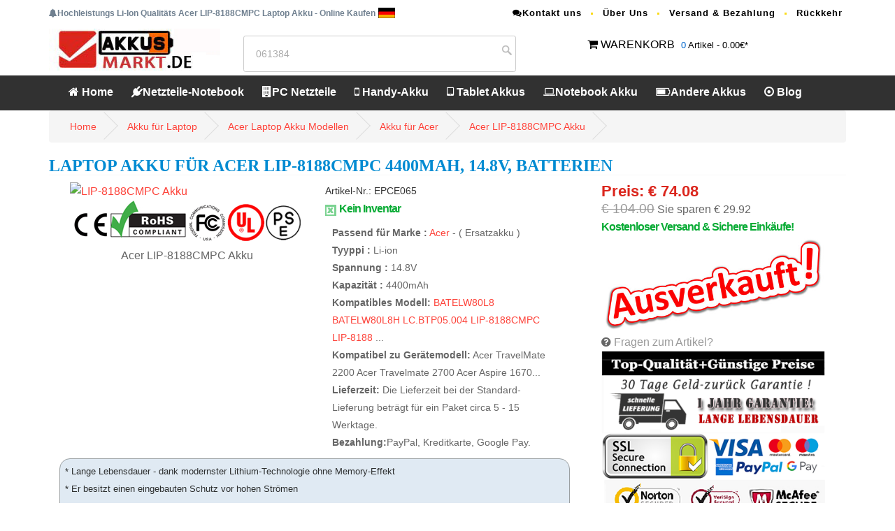

--- FILE ---
content_type: text/html; charset=UTF-8
request_url: https://www.akkusmarkt.de/acer-akku-LIP-8188CMPC-p942.htm
body_size: 11888
content:
<!DOCTYPE html PUBLIC "-//W3C//DTD XHTML 1.0 Transitional//EN"
        "http://www.w3.org/TR/xhtml1/DTD/xhtml1-transitional.dtd">
<html xmlns="http://www.w3.org/1999/xhtml" lang="de-DE">
<head>
    <meta http-equiv="Content-Type" content="text/html; charset=utf-8"/>
    <meta name="viewport" content="width=device-width, initial-scale=1">
    <base href="https://www.akkusmarkt.de/"/>
        <title>Acer LIP-8188CMPC 4400mAh 14.8V Li-ion Laptop Akku passend für Acer TravelMate 2200 Acer Travelmate 2700 Acer Aspire 1670 Batterien</title>
    <meta name="keywords" content="Acer TravelMate 2200 Acer Travelmate 2700 Acer Aspire 1670 akku, LIP-8188CMPC 4400mAh Akku ,Acer 14.8V akku, akku LIP-8188CMPC ,LIP-8188CMPC,Acer LIP-8188CMPC Ersatzakku,Acer LIP-8188CMPC Akku kaufen, Akku passend für Acer TravelMate 2200 Acer Travelmate 2700 Acer Aspire 1670,Akku für Acer LIP-8188CMPC."/>
    <meta name="description" content="Acer LIP-8188CMPC Laptop Akku für Acer TravelMate 2200 Acer Travelmate 2700 Acer Aspire 1670 batterien 4400mAh, 14.8V . 100 % kompatibel mit den Original Acer LIP-8188CMPC Akkus. Hohe Qualität Laptop Akku für Acer LIP-8188CMPC,1 Jahr Garantie 30 Tage Geld zurück."/>
    <meta name="og:title" content="Acer LIP-8188CMPC 4400mAh 14.8V Li-ion Laptop Akku passend für Acer TravelMate 2200 Acer Travelmate 2700 Acer Aspire 1670 Batterien"/>
    <meta property="og:locale" content="de_DE"/>
    <meta name="og:url" content="/acer-akku-LIP-8188CMPC-p942.htm"/>
    <meta property="og:type" content="object"/>
    <meta property="og:image" content="https://www.akkusmarkt.de/imgbig/BATELW80L8H.jpg"/>
    <meta name="author" contect="akkusmarkt.de">
    <!-- <link rel="apple-touch-icon" sizes="180x180" href="/apple-touch-icon.png"> -->
    <link rel="canonical" href="https://www.akkusmarkt.de/acer-akku-LIP-8188CMPC-p942.htm"/>
    <link rel="stylesheet" href="https://www.akkusmarkt.de/css/bootstrap.min.css" type="text/css">
    <link rel="stylesheet" href="https://www.akkusmarkt.de/css/style.css">
    <link href="https://www.akkusmarkt.de/owl-carousel/owl.carousel.css" rel="stylesheet">
    <link href="https://www.akkusmarkt.de/owl-carousel/owl.theme.css" rel="stylesheet">
    <link rel="stylesheet" href="https://www.akkusmarkt.de/font-awesome-4.4.0/css/font-awesome.min.css"
          type="text/css">
    <script src="https://www.akkusmarkt.de/js/jquery-2.1.1.js"></script>
    <!--moreimg-->
    <link rel="stylesheet" type="text/css" href="https://www.akkusmarkt.de/jquery.fancybox/jquery.fancybox.css"
          media="screen"/>
    <script type="text/javascript" src="https://www.akkusmarkt.de/js/jquery-1.7.2.min.js"></script>
    <script type="text/javascript"
            src="https://www.akkusmarkt.de/jquery.fancybox/jquery.fancybox-1.2.1.pack.js"></script>
    <script type="text/javascript">
        $(document).ready(function () {
            $("#wrap a").fancybox();
        });
    </script>
    <!-- Global site tag (gtag.js) - Google Analytics -->
<script async src="https://www.googletagmanager.com/gtag/js?id=UA-123024079-13"></script>
<script>
  window.dataLayer = window.dataLayer || [];
  function gtag(){dataLayer.push(arguments);}
  gtag('js', new Date());

  gtag('config', 'UA-123024079-13');
</script></head>

<body>
<header>
<nav id="top">
		<div class="container">
		<div class="row"><div class="col-md-6 pull-left"><b class="font"><i class="fa fa-bell"></i>Hochleistungs Li-Ion Qualitäts Acer LIP-8188CMPC Laptop Akku - Online Kaufen</b> <img src="images/it.gif" alt="Hochleistungs Li-Ion Qualitäts Acer LIP-8188CMPC Laptop Akku - Online Kaufen"/></div>
		 <div class="col-md-6 col-xs-12 pull-right">
					<ul class="list-inline top-link link">
					<li><a href="mailto:info@akkusmarkt.de"><i class="fa fa-comments"></i>Kontakt uns</a></li>
					<li><a href="https://www.akkusmarkt.de/chi-siamo.html">Über Uns</a></li>
						<li><a href="http://www.akkusmarkt.de/pagamento-consegna.html">Versand & Bezahlung</a></li>
						<li><a href="https://www.akkusmarkt.de/garanzia-recesso.html">Rückkehr</a></li>
					</ul>
				</div></div>
			<div class="row">
				<div class="col-md-3 col-sm-3">
			<a href="http://www.akkusmarkt.de/index.html" title="Akkusmarkt.de"><img src="images/logo.jpg"  alt="NOTEBOOK- ERSATZTEILE, AKKUS, NETZTEILE UND MEHR" class="hidden-xs"/></a>	
				</div>
				<div class="col-md-4 col-sm-4 search_box">
	     		<form name="search" method="get" action="search">
			   <input type="text" name="search" id="gjz" value="061384" onblur="this.style.color='#999';if(this.value=='') this.value='Cerca : BL-T10';" onkeyup="if(event.keyCode==13){doSearch();}" onfocus="this.style.color='#999';if(this.value=='Cerca : BL-T10') this.value='';" class="textbox" />
			   <input type="submit" value="">
	    </form>
	
				</div>
				<div class="col-md-4 col-sm-4 pull-right ma10">
				<i class="fa fa-shopping-cart"></i> <a href="https://www.akkusmarkt.de/php_nav/cart.php">WARENKORB</a>
			  	   <div class="wrapper-dropdown-2"><span>0</span> Artikel - 0.00€*
			  	   	</div>
			  </div>
			</div>
		</div>
</nav>
	<nav id="menu" class="navbar">
		<div class="container">
			<div class="navbar-header"><span id="heading" class="visible-xs"><img src="images/logo.png"  alt="Spezialist für Qualitäts-Laptop Akkus & Adapters Laptop Akkus "/></span>
			  <button type="button" class="btn btn-navbar navbar-toggle" data-toggle="collapse" data-target=".navbar-ex1-collapse"><i class="fa fa-bars"></i></button>
			</div>
			<div class="collapse navbar-collapse navbar-ex1-collapse">
				<ul class="nav navbar-nav">
					<li><a href="http://www.akkusmarkt.de/index.html"><i class="fa fa-home"></i> Home</a></li>
					<li class="dropdown"><a href="http://www.akkusmarkt.de/Notebook-Netzteile_Laa.htm" class="dropdown-toggle" data-toggle="dropdown"><i class="fa fa-plug"></i>Netzteile-Notebook</a>
						<div class="dropdown-menu" style="margin-left: -180.625px;">
							<div class="dropdown-inner">
								<ul class="list-unstyled">
									<li><a href='http://www.akkusmarkt.de/Notebook-Netzteile/asus.htm'>Asus</a></li><li><a href='http://www.akkusmarkt.de/Notebook-Netzteile/dell.htm'>Dell</a></li><li><a href='http://www.akkusmarkt.de/Notebook-Netzteile/hp.htm'>HP</a></li><li><a href='http://www.akkusmarkt.de/Notebook-Netzteile/samsung.htm'>Samsung</a></li><li><a href='http://www.akkusmarkt.de/Notebook-Netzteile/sony.htm'>Sony</a></li><li><a href='http://www.akkusmarkt.de/Notebook-Netzteile/lenovo.htm'>Lenovo</a></li><li><a href='http://www.akkusmarkt.de/Notebook-Netzteile/acer.htm'>Acer</a></li><li><a href='http://www.akkusmarkt.de/Notebook-Netzteile/lg.htm'>LG</a></li><li><a href='http://www.akkusmarkt.de/Notebook-Netzteile/microsoft.htm'>Microsoft</a></li><li><a href='http://www.akkusmarkt.de/Notebook-Netzteile/msi.htm'>Msi</a></li><li><a href='http://www.akkusmarkt.de/Notebook-Netzteile/toshiba.htm'>Toshiba</a></li><li><a href='http://www.akkusmarkt.de/Notebook-Netzteile/philips.htm'>Philips</a></li><li><a href='http://www.akkusmarkt.de/Notebook-Netzteile/ibm.htm'>Ibm</a></li><li><a href='http://www.akkusmarkt.de/Notebook-Netzteile/chicony.htm'>Chicony</a></li><li><a href='http://www.akkusmarkt.de/Notebook-Netzteile/apple.htm'>Apple</a></li><li><a href='http://www.akkusmarkt.de/Notebook-Netzteile/clevo.htm'>Clevo</a></li><li><a href='http://www.akkusmarkt.de/Notebook-Netzteile/leica.htm'>Leica</a></li><li><a href='http://www.akkusmarkt.de/Notebook-Netzteile/razer.htm'>Razer</a></li><li><a href='http://www.akkusmarkt.de/Notebook-Netzteile/delta.htm'>DELTA</a></li><li><a href='http://www.akkusmarkt.de/Notebook-Netzteile/panasonic.htm'>Panasonic</a></li><li><a href='http://www.akkusmarkt.de/Notebook-Netzteile_Laa.htm'>Mehr info>></a></li>								</ul>
							</div>
						</div>
					</li>
					<li class="dropdown"><a href="http://www.akkusmarkt.de/PC-Netzteile_Se.htm" class="dropdown-toggle" data-toggle="dropdown"><i class="fa fa-building"></i>PC Netzteile </a>
						<div class="dropdown-menu">
							<div class="dropdown-inner">
								<ul class="list-unstyled">
									<li><a href='http://www.akkusmarkt.de/PC-Netzteile/dell.htm'>DELL</a></li><li><a href='http://www.akkusmarkt.de/PC-Netzteile/hp.htm'>HP</a></li><li><a href='http://www.akkusmarkt.de/PC-Netzteile/lenovo.htm'>Lenovo</a></li><li><a href='http://www.akkusmarkt.de/PC-Netzteile/fsp.htm'>FSP</a></li><li><a href='http://www.akkusmarkt.de/PC-Netzteile/bestec.htm'>Bestec</a></li><li><a href='http://www.akkusmarkt.de/PC-Netzteile/ibm.htm'>IBM</a></li><li><a href='http://www.akkusmarkt.de/PC-Netzteile/acbel.htm'>Acbel</a></li><li><a href='http://www.akkusmarkt.de/PC-Netzteile/enhance.htm'>Enhance</a></li><li><a href='http://www.akkusmarkt.de/PC-Netzteile/han.htm'>Han</a></li><li><a href='http://www.akkusmarkt.de/PC-Netzteile/delta.htm'>Delta</a></li><li><a href='http://www.akkusmarkt.de/PC-Netzteile_Se.htm'>Mehr info>></a></li>								</ul>
							</div> 
						</div>
					</li>
					<li class="dropdown"><a href="http://www.akkusmarkt.de/Handy-Akkus_Te.htm" class="dropdown-toggle" data-toggle="dropdown"><i class="fa fa-mobile-phone"></i> Handy-Akku</a>
						<div class="dropdown-menu" style="margin-left: -203.625px;">
							<div class="dropdown-inner">
								<ul class="list-unstyled">
								<li><a href='http://www.akkusmarkt.de/Handy-Akkus/samsung.htm'>Samsung</a></li><li><a href='http://www.akkusmarkt.de/Handy-Akkus/vivo.htm'>VIVO</a></li><li><a href='http://www.akkusmarkt.de/Handy-Akkus/zte.htm'>ZTE</a></li><li><a href='http://www.akkusmarkt.de/Handy-Akkus/xiaomi.htm'>Xiaomi</a></li><li><a href='http://www.akkusmarkt.de/Handy-Akkus/oppo.htm'>OPPO</a></li><li><a href='http://www.akkusmarkt.de/Handy-Akkus/coolpad.htm'>Coolpad</a></li><li><a href='http://www.akkusmarkt.de/Handy-Akkus/motorola.htm'>Motorola</a></li><li><a href='http://www.akkusmarkt.de/Handy-Akkus/huawei.htm'>Huawei</a></li><li><a href='http://www.akkusmarkt.de/Handy-Akkus/nokia.htm'>Nokia</a></li><li><a href='http://www.akkusmarkt.de/Handy-Akkus/alcatel.htm'>Alcatel</a></li><li><a href='http://www.akkusmarkt.de/Handy-Akkus/lenovo.htm'>Lenovo</a></li><li><a href='http://www.akkusmarkt.de/Handy-Akkus/htc.htm'>HTC</a></li><li><a href='http://www.akkusmarkt.de/Handy-Akkus/doogee.htm'>DOOGEE</a></li><li><a href='http://www.akkusmarkt.de/Handy-Akkus/gionee.htm'>GIONEE</a></li><li><a href='http://www.akkusmarkt.de/Handy-Akkus/philips.htm'>Philips</a></li><li><a href='http://www.akkusmarkt.de/Handy-Akkus/oukitel.htm'>OUKITEL</a></li><li><a href='http://www.akkusmarkt.de/Handy-Akkus/hisense.htm'>Hisense</a></li><li><a href='http://www.akkusmarkt.de/Handy-Akkus/lg.htm'>LG</a></li><li><a href='http://www.akkusmarkt.de/Handy-Akkus/sony.htm'>Sony</a></li><li><a href='http://www.akkusmarkt.de/Handy-Akkus/asus.htm'>Asus</a></li><li><a href='http://www.akkusmarkt.de/Handy-Akkus_Te.htm'>Mehr info>></a></li>								</ul>
							</div>
						</div>
					</li>
					<li class="dropdown"><a href="http://www.akkusmarkt.de/Tablet-Akkus_Ta.htm" class="dropdown-toggle" data-toggle="dropdown"><i class="fa fa-tablet"></i> Tablet Akkus</a>
						<div class="dropdown-menu" style="margin-left: -203.625px;">
							<div class="dropdown-inner">
								<ul class="list-unstyled">
								<li><a href='http://www.akkusmarkt.de/Tablet-Akkus/lenovo.htm'>Lenovo</a></li><li><a href='http://www.akkusmarkt.de/Tablet-Akkus/samsung.htm'>SAMSUNG</a></li><li><a href='http://www.akkusmarkt.de/Tablet-Akkus/asus.htm'>ASUS</a></li><li><a href='http://www.akkusmarkt.de/Tablet-Akkus/acer.htm'>Acer</a></li><li><a href='http://www.akkusmarkt.de/Tablet-Akkus/huawei.htm'>Huawei</a></li><li><a href='http://www.akkusmarkt.de/Tablet-Akkus/amazonDEQ1kindle.htm'>Amazon-Kindle</a></li><li><a href='http://www.akkusmarkt.de/Tablet-Akkus/blackview.htm'>Blackview</a></li><li><a href='http://www.akkusmarkt.de/Tablet-Akkus/hp.htm'>HP</a></li><li><a href='http://www.akkusmarkt.de/Tablet-Akkus/dell.htm'>Dell</a></li><li><a href='http://www.akkusmarkt.de/Tablet-Akkus/apple.htm'>Apple</a></li><li><a href='http://www.akkusmarkt.de/Tablet-Akkus/xiaomi.htm'>Xiaomi</a></li><li><a href='http://www.akkusmarkt.de/Tablet-Akkus/alcatel.htm'>Alcatel</a></li><li><a href='http://www.akkusmarkt.de/Tablet-Akkus/mcnair.htm'>McNair</a></li><li><a href='http://www.akkusmarkt.de/Tablet-Akkus/toshiba.htm'>Toshiba</a></li><li><a href='http://www.akkusmarkt.de/Tablet-Akkus/microsoft.htm'>Microsoft</a></li><li><a href='http://www.akkusmarkt.de/Tablet-Akkus/zte.htm'>ZTE</a></li><li><a href='http://www.akkusmarkt.de/Tablet-Akkus/chuwi.htm'>Chuwi</a></li><li><a href='http://www.akkusmarkt.de/Tablet-Akkus/lg.htm'>LG</a></li><li><a href='http://www.akkusmarkt.de/Tablet-Akkus/sony.htm'>Sony</a></li><li><a href='http://www.akkusmarkt.de/Tablet-Akkus/haier.htm'>Haier</a></li><li><a href='http://www.akkusmarkt.de/Tablet-Akkus_Ta.htm'>Mehr info>></a></li>								</ul>
							</div>
						</div>
					</li>
					<li class="dropdown"><a href="http://www.akkusmarkt.de/Laptop-Akkus_Lab.htm" class="dropdown-toggle" data-toggle="dropdown"><i class="fa fa-laptop"></i>Notebook Akku</a>
						<div class="dropdown-menu" style="margin-left: -203.625px;">
							<div class="dropdown-inner">
								<ul class="list-unstyled">
								<li><a href='http://www.akkusmarkt.de/Laptop-Akkus/lenovo.htm'>Lenovo</a></li><li><a href='http://www.akkusmarkt.de/Laptop-Akkus/asus.htm'>Asus</a></li><li><a href='http://www.akkusmarkt.de/Laptop-Akkus/hp.htm'>HP</a></li><li><a href='http://www.akkusmarkt.de/Laptop-Akkus/dell.htm'>Dell</a></li><li><a href='http://www.akkusmarkt.de/Laptop-Akkus/acer.htm'>Acer</a></li><li><a href='http://www.akkusmarkt.de/Laptop-Akkus/toshiba.htm'>Toshiba</a></li><li><a href='http://www.akkusmarkt.de/Laptop-Akkus/clevo.htm'>Clevo</a></li><li><a href='http://www.akkusmarkt.de/Laptop-Akkus/samsung.htm'>Samsung</a></li><li><a href='http://www.akkusmarkt.de/Laptop-Akkus/fujitsu.htm'>Fujitsu</a></li><li><a href='http://www.akkusmarkt.de/Laptop-Akkus/rtdpart.htm'>RTDpart</a></li><li><a href='http://www.akkusmarkt.de/Laptop-Akkus/sony.htm'>Sony</a></li><li><a href='http://www.akkusmarkt.de/Laptop-Akkus/msi.htm'>MSI</a></li><li><a href='http://www.akkusmarkt.de/Laptop-Akkus/panasonic.htm'>Panasonic</a></li><li><a href='http://www.akkusmarkt.de/Laptop-Akkus/hasee.htm'>HASEE</a></li><li><a href='http://www.akkusmarkt.de/Laptop-Akkus/getac.htm'>GETAC</a></li><li><a href='http://www.akkusmarkt.de/Laptop-Akkus/nec.htm'>NEC</a></li><li><a href='http://www.akkusmarkt.de/Laptop-Akkus/apple.htm'>Apple</a></li><li><a href='http://www.akkusmarkt.de/Laptop-Akkus/jumper.htm'>Jumper</a></li><li><a href='http://www.akkusmarkt.de/Laptop-Akkus/microsoft.htm'>Microsoft</a></li><li><a href='http://www.akkusmarkt.de/Laptop-Akkus/xiaomi.htm'>Xiaomi</a></li><li><a href='http://www.akkusmarkt.de/Laptop-Akkus_Lab.htm'>Mehr info>></a></li>								</ul>
							</div>
						</div>
					</li>
					<li class="dropdown"><a href="http://www.akkusmarkt.de/Andere-Akkus_Oth.htm" class="dropdown-toggle" data-toggle="dropdown"><i class="fa fa fa-battery-three-quarters"></i>Andere Akkus</a>
						<div class="dropdown-menu" style="margin-left: -203.625px;">
							<div class="dropdown-inner">
								<ul class="list-unstyled">
								<li><a href='http://www.akkusmarkt.de/Andere-Akkus/motorola.htm'>Motorola</a></li><li><a href='http://www.akkusmarkt.de/Andere-Akkus/panasonic.htm'>Panasonic</a></li><li><a href='http://www.akkusmarkt.de/Andere-Akkus/sony.htm'>Sony</a></li><li><a href='http://www.akkusmarkt.de/Andere-Akkus/samsung.htm'>Samsung</a></li><li><a href='http://www.akkusmarkt.de/Andere-Akkus/hytera.htm'>Hytera</a></li><li><a href='http://www.akkusmarkt.de/Andere-Akkus/zebra.htm'>Zebra</a></li><li><a href='http://www.akkusmarkt.de/Andere-Akkus/canon.htm'>Canon</a></li><li><a href='http://www.akkusmarkt.de/Andere-Akkus/other.htm'>Other</a></li><li><a href='http://www.akkusmarkt.de/Andere-Akkus/kenwood.htm'>Kenwood</a></li><li><a href='http://www.akkusmarkt.de/Andere-Akkus/honeywell.htm'>Honeywell</a></li><li><a href='http://www.akkusmarkt.de/Andere-Akkus/maxell.htm'>Maxell</a></li><li><a href='http://www.akkusmarkt.de/Andere-Akkus/jbl.htm'>JBL</a></li><li><a href='http://www.akkusmarkt.de/Andere-Akkus/icom.htm'>ICOM</a></li><li><a href='http://www.akkusmarkt.de/Andere-Akkus/baofeng.htm'>Baofeng</a></li><li><a href='http://www.akkusmarkt.de/Andere-Akkus/xiaomi.htm'>Xiaomi</a></li><li><a href='http://www.akkusmarkt.de/Andere-Akkus/apple.htm'>Apple</a></li><li><a href='http://www.akkusmarkt.de/Andere-Akkus/bfdx.htm'>BFDX</a></li><li><a href='http://www.akkusmarkt.de/Andere-Akkus/dji.htm'>DJI</a></li><li><a href='http://www.akkusmarkt.de/Andere-Akkus/garmin.htm'>Garmin</a></li><li><a href='http://www.akkusmarkt.de/Andere-Akkus/mitsubishi.htm'>Mitsubishi</a></li><li><a href='http://www.akkusmarkt.de/Andere-Akkus_Oth.htm'>Mehr info>></a></li>								</ul>
							</div>
						</div>
					</li>
					<li><a href="https://www.akkusmarkt.de/tip.html"><i class="fa fa-dot-circle-o"></i> Blog</a></li>
	</ul>
			</div>
		</div>
	</nav>	</header><div id="page-content" class="index-page">
    <div class="container">
        <div class="prodetaicon">
                        <ul class="breadcrumb">
                <li><a href="http://www.akkusmarkt.de/index.html">Home</a></li>
                <li><a href="http://www.akkusmarkt.de/Laptop-Akkus_Lab.htm"
                       title="Akku für  Laptop "> Akku für  Laptop </a></li>
                <li><a href="http://www.akkusmarkt.de/acer-Lab-model.htm"
                       title="Acer Laptop  Akku Modellen">Acer Laptop                         Akku Modellen</a></li>
                <li><a href="http://www.akkusmarkt.de/Laptop-Akkus/acer.htm" title="Akku für Acer">
                        Akku für Acer</a></li>
                <li><a href="http://www.akkusmarkt.de/acer-akku-LIP-8188CMPC-p942.htm"
                       title="Acer LIP-8188CMPC Akku">Acer LIP-8188CMPC Akku</a></li>
            </ul>
            <h1 itemprop="name">Laptop Akku für Acer LIP-8188CMPC 4400mAh, 14.8V, batterien</h1>

            <div class="wrap-vid">
                <div class="col-md-8">
                    <div class="col-md-6">
                        <div id="wrap"><a rel="group" title="" href="https://www.akkusmarkt.de/imgbig/BATELW80L8H.jpg"><img
                                        src="https://www.akkusmarkt.de/imgbig/BATELW80L8H.jpg" alt="LIP-8188CMPC Akku"/></a><br/>
                            <center>
                                <img src="images/recycle.gif"/><br/>
                                <span>Acer LIP-8188CMPC Akku</span></center>
                                                                                </div>
                    </div>

                    <div class="col-md-6">
                        <span class="proSku">Artikel-Nr.: EPCE065 </span><br/>
                        <span class="font_gr"> <img src='images/stock_no.jpg' />Kein Inventar </span>
                        <ul>
                            <li><b>Passend für Marke :</b> <a
                                        href="http://www.akkusmarkt.de/Laptop-Akkus/acer.htm">Acer </a>
                                - ( Ersatzakku )
                            </li>
                                                            <li><b>Tyyppi :</b> Li-ion</li>                                                            <li><b>Spannung :</b> 14.8V</li>                                                            <li><b>Kapazität :</b> 4400mAh</li>                                                                                        <li><b>Kompatibles Modell:</b>  <a
                                            href="http://www.akkusmarkt.de/acer-akku-BATELW80L8-p942.htm">BATELW80L8</a> <a
                                            href="http://www.akkusmarkt.de/acer-akku-BATELW80L8H-p942.htm">BATELW80L8H</a> <a
                                            href="http://www.akkusmarkt.de/acer-akku-LC.BTP05.004-p942.htm">LC.BTP05.004</a> <a
                                            href="http://www.akkusmarkt.de/acer-akku-LIP-8188CMPC-p942.htm">LIP-8188CMPC</a> <a
                                            href="http://www.akkusmarkt.de/acer-akku-LIP-8188-p942.htm">LIP-8188</a> ...</li>                                                            <li><b>Kompatibel zu Gerätemodell:</b> Acer TravelMate 2200 Acer Travelmate 2700 Acer Aspire 1670...</li>                            <li><b>Lieferzeit:</b>
                                                                Die Lieferzeit bei der Standard-Lieferung beträgt für ein Paket circa 5 - 15 Werktage.                            </li>
                            <li><b>Bezahlung:</b>PayPal, Kreditkarte, Google Pay.
                            </li>
                        </ul>
                        
                    </div>
                    <div class="clearfix"></div>
                                            <div class="bggray">* Lange Lebensdauer - dank modernster Lithium-Technologie ohne Memory-Effekt<br/>*
                            Er besitzt einen eingebauten Schutz vor hohen Strömen <br/>* 100% kompatibler Ersatz für
                            Ihren Original-Akku.<br/>* Garantierte Sicherheit: Kurzschluss-, Überhitzungs- und
                            Überspannungsschutz <br>* Jede Markenzelle wird separat getestet um professionellen
                            Ansprüchen gerecht zu werden
                        </div>
                                    </div>
                <div class="col-md-4">
                    <div class="col-md-12">
                        <div class="box-green">Preis: € 74.08</div>
                        <span class="price_old">€ 104.00</span> Sie sparen € 29.92                        <br/><span itemprop="price" content="0.79" class="font_gr">Kostenloser Versand & Sichere Einkäufe!</span>
                        <form action="date/cart_buy.php" method="post">
                            <input type="hidden" name="item_name"
                                   value="Acer LIP-8188CMPC 4400mAh 14.8V ">
                            <input type="hidden" name="jian" value="LIP-8188CMPC">
                            <input type="hidden" name="pid" value="942">
                            <input type="hidden" name="amount" value="74.08">
                            <img src='images/nostock.jpg' />                        </form>
                        <span><i class="fa fa-question-circle"></i> <span class="a_color"><a
                                        href="mailto:info@akkusmarkt.de">Fragen zum Artikel? </a></span>
					<img src="images/payment-logo.png" style="max-width: 100%;"/>
              
</span></div>
                    <div class="btn btn-default pull-right"><a
                                href="http://www.akkusmarkt.de/acer-akku-LIP-8188CMPC-p942.htm#detail">Produktdetails
                            >></a></div>
                </div>
            </div>
        </div>
        <div class="row">
            <div id="main-content" class="col-md-8">
                                <div class="pro_detai"><a name="detail" id="detail"></a>
                    <dl class="hb">
                        <dt>Technische Daten</dt>
                        <dd>Passend für Marke : <span class="liright"><a
                                        href="http://www.akkusmarkt.de/Laptop-Akkus/acer.htm">Acer</a> - ( Ersatzakku )</span>
                        </dd>
                                                    <dd class="fff">Tyyppi : <span class="liright">Li-ion</span></dd>                                                    <dd>Spannung : <span class="liright">14.8V</span></dd>                                                    <dd class="fff">Kapazität : <span class="liright">4400mAh</span></dd>                                                                        <dd class="fff part"> Dieser Artikel ersetzt folgende Typen: <span class="liright"><a href='http://www.akkusmarkt.de/acer-akku-BATELW80L8-p942.htm'>BATELW80L8</a> <a href='http://www.akkusmarkt.de/acer-akku-BATELW80L8H-p942.htm'>BATELW80L8H</a> <a href='http://www.akkusmarkt.de/acer-akku-LC.BTP05.004-p942.htm'>LC.BTP05.004</a> <a href='http://www.akkusmarkt.de/acer-akku-LIP-8188CMPC-p942.htm'>LIP-8188CMPC</a> <a href='http://www.akkusmarkt.de/acer-akku-BT.00803.001-p942.htm'>BT.00803.001</a> <a href='http://www.akkusmarkt.de/acer-akku-BATELW80L8H-p942.htm'>BATELW80L8H</a> <a href='http://www.akkusmarkt.de/acer-akku-MYBAT9500-p942.htm'>MYBAT9500</a> <a href='http://www.akkusmarkt.de/acer-akku-LIP-8188-p942.htm'>LIP-8188</a> </span></dd>
                        <dd class="fff part">Dieser Artikel passt für folgende Modelle: <span class="liright">Acer TravelMate 2200 <br>
Acer Travelmate 2700 <br>
Acer Aspire 1670<br>
Acer Aspire 1670  <br>
Acer Travelmate 2201LMI  <br>
Acer Travelmate 2200  <br>
Acer Travelmate 2700  <br>
Acer Aspire 1673  <br>
Acer Aspire 1672WLMi  <br>
Acer Aspire 1672WLM  <br>
Acer Aspire 1672WLCi  <br>
Acer Aspire 1672LMi  <br>
Acer Aspire 1672LM <br></span></dd>

                    </dl>
                    <p><img src="images/Mehrfacherintelligenter.png"
                            alt=" Mehrfacher intelligenter Schutz für mehr Sicherheit"></p>
                    <ul class="brand_listmodel1">
                        <h6>* <span class="price_red">Acer Laptop   Akku Modellen  </span></h6>
                         
<li class="col-md-6 col-sm-12 col-xs-12">+  <a href='http://www.akkusmarkt.de/Acer-Aspire-Lite-AL15-31PAspire-N23J1/M1788164.htm' >Akku passend für Acer Aspire Lite AL15-31P/Aspire N2...</a> </li>
 
<li class="col-md-6 col-sm-12 col-xs-12">+  <a href='http://www.akkusmarkt.de/Acer-Aspire-Lite-Series-16-AL16-71-N23J4/M1787891.htm' >Akku passend für Acer Aspire Lite Series 16 AL16-71 ...</a> </li>
 
<li class="col-md-6 col-sm-12 col-xs-12">+  <a href='http://www.akkusmarkt.de/Acer-Aspire-One-Z1401/M1787746.htm' >Akku passend für Acer Aspire One Z1401</a> </li>
 
<li class="col-md-6 col-sm-12 col-xs-12">+  <a href='http://www.akkusmarkt.de/Acer-Swift-Go-14-OLED-Aspire-17-A17-51GM/M1787296.htm' >Akku passend für Acer Swift Go 14 OLED Aspire 17 A17...</a> </li>
 
<li class="col-md-6 col-sm-12 col-xs-12">+  <a href='http://www.akkusmarkt.de/Acer-Aspire-One-Z1401-Z1402-C6UV-C6YW/M1786537.htm' >Akku passend für Acer Aspire One Z1401 Z1402 C6UV C6...</a> </li>
 
<li class="col-md-6 col-sm-12 col-xs-12">+  <a href='http://www.akkusmarkt.de/Acer-Aspire-4551-4741-5733Z-5742-5750/M2962.htm' >Akku passend für Acer Aspire 4551 4741 5733Z 5742 57...</a> </li>
 
<li class="col-md-6 col-sm-12 col-xs-12">+  <a href='http://www.akkusmarkt.de/Acer-Aspire-2930G-4740G-5738G-4930-5735/M1786281.htm' >Akku passend für Acer Aspire 2930G 4740G 5738G 4930 ...</a> </li>
 
<li class="col-md-6 col-sm-12 col-xs-12">+  <a href='http://www.akkusmarkt.de/Acer-Aspire-One-531h-AO531h-AO751h-ZA3-ZG8-LT30-LT31/M1452.htm' >Akku passend für Acer Aspire One 531h AO531h AO751h ...</a> </li>
 
<li class="col-md-6 col-sm-12 col-xs-12">+  <a href='http://www.akkusmarkt.de/Acer-AP22ABN/M1785651.htm' >Akku passend für Acer AP22ABN</a> </li>
 
<li class="col-md-6 col-sm-12 col-xs-12">+  <a href='http://www.akkusmarkt.de/Acer-KT0020B001/M1785498.htm' >Akku passend für Acer KT0020B001</a> </li>
 
<li class="col-md-6 col-sm-12 col-xs-12">+  <a href='http://www.akkusmarkt.de/Acer-Aspire-7-A715-42-A315-56-57-CB315-3H/M1785502.htm' >Akku passend für Acer Aspire 7 A715-42 A315-56-57 CB...</a> </li>
 
<li class="col-md-6 col-sm-12 col-xs-12">+  <a href='http://www.akkusmarkt.de/Acer-ConceptD9-CN917-71-Helios/M1785392.htm' >Akku passend für Acer ConceptD9 CN917-71 Helios</a> </li>
 
<li class="col-md-6 col-sm-12 col-xs-12">+  <a href='http://www.akkusmarkt.de/Acer-N18P5-P215-TMP215-51G-Spin3-SP314-53/M1785393.htm' >Akku passend für Acer N18P5 P215 TMP215-51G Spin3 SP...</a> </li>
 
<li class="col-md-6 col-sm-12 col-xs-12">+  <a href='http://www.akkusmarkt.de/Acer-Predator-Triton-300-SE-PT314-51S/M1785398.htm' >Akku passend für Acer Predator Triton 300 SE PT314-5...</a> </li>
 
<li class="col-md-6 col-sm-12 col-xs-12">+  <a href='http://www.akkusmarkt.de/Acer-AP21B7Q/M1785399.htm' >Akku passend für Acer AP21B7Q</a> </li>
 
<li class="col-md-6 col-sm-12 col-xs-12">+  <a href='http://www.akkusmarkt.de/Acer-Nitro-16-AN16-41-AN16-51/M1785339.htm' >Akku passend für Acer Nitro 16 AN16-41 AN16-51</a> </li>
 
<li class="col-md-6 col-sm-12 col-xs-12">+  <a href='http://www.akkusmarkt.de/Acer-TravelMate-P6-P614-P614-51-G2-TMP614-51-G2/M1785316.htm' >Akku passend für Acer TravelMate P6 P614 P614-51-G2 ...</a> </li>
 
<li class="col-md-6 col-sm-12 col-xs-12">+  <a href='http://www.akkusmarkt.de/Acer-Aspire-3-A314-32-C-A314-32-P-A314-32-P82V/M1785216.htm' >Akku passend für Acer Aspire 3 A314-32-C A314-32-P A...</a> </li>
 
<li class="col-md-6 col-sm-12 col-xs-12">+  <a href='http://www.akkusmarkt.de/Acer-AP21D8M/M1784978.htm' >Akku passend für Acer AP21D8M</a> </li>
 
<li class="col-md-6 col-sm-12 col-xs-12">+  <a href='http://www.akkusmarkt.de/Acer-Aspire-AP18E5L/M1784876.htm' >Akku passend für Acer Aspire AP18E5L</a> </li>
                    </ul>
                    <div class="clear"></div>
                    <h4 class="list-group-item active">Acer Laptop  Akku (Neu Im Shop)</h4>
                                        <div class="clearfix"></div>
                    <div class="newinfo">
                        <div class="top-footer">
                            <div class="top-footer">
                            <h3>Beschreibung Für Acer LIP-8188CMPC Laptop Akku:</h3></div>
                            <span>- Können Sie hier die <b>Acer LIP-8188CMPC</b> Ersatzakku für Acer mit dem niedrigen Preis bekommen!</span><br/>
                            <span>- GÜnstige Preise mit hoher Qualität!</span><br/>
                            <span>- <em>LIP-8188CMPC,</em> sind für 100% Qualittskontrolle Qualittssicherung getestet!</span><br/>
                            <span>- Spezieller dafür entworfener Ersatzakku (passend) für <a
                                        href="http://www.akkusmarkt.de/acer-akku-LIP-8188CMPC-p942.htm"
                                        title="Acer LIP-8188CMPC Akku">Acer LIP-8188CMPC Akku</a>. Konstruiert und streng geprüft für die Stromspannung, Kapazität, Vereinbarkeit und Sicherheit.</span><br/>
                            <span>- Einkaufen bei uns ist sicher und sicher! 30 Tage Geld-Zurück! 1 Jahr Garantie!</span><br/>
                            <span>- 100% kompatibel und passgenau zu dem Original-Akku!</span><br/>
                            <span>- CE-zertifiziert mit eingebautem Kurzschluß-, Überladungs- und Überhitzungsschutz, also maximale Sicherheit ohne Gefahr von Explsionen o.ä. </span><br/>
                            <span>- Ohne Memory-Effekt. </span><br/>
                            <span>- Die Lieferzeit für die Standardlieferung des Pakets beträgt ca. 5-15 Werktage.</span>
                            <h3>Acer LIP-8188CMPC Laptop Akku Eigenschaften :</h3></div>
                        Bei unserem Angebot handelt es sich um einen hochwertigen <strong>Acer LIP-8188CMPC                            Akku</strong>, der sich ideal als Austauschakku für Ihren alten oder defekten
                        <strong>Acer TravelMate 2200 Acer Travelmate 2700 Acer Aspire 1670</strong> Akku, aber auch als zusätzlicher Ersatzakku für
                        unterwegs eignet. Die Verwendung und das Laden des Akkus erfolgt wie gewohnt, problemlos über
                        Ihr Standard-Ladegerät/Netzteil.<br/><br/>Jede Akku und Netzteil Produkt erfüllt CE, FCC und
                        RoHS-Zertifizierungen. Schneller Versand , 30 Tage Geld-zurück Garantie! Neu, 1 Jahren Garantie!
                        Höhere Umwelt-und Sicherheits-Schutz.<br/><br/>Eine Schutzelektronik und die Verarbeitung
                        hochwertiger Komponenten bieten Ihnen ein hohes Maß an Sicherheit, sowohl gegen Überladung, als
                        auch gegen Kurzschluss. So kann der Akku eine höhere Anzahl von Lade-Entlade-Zyklen erreichen.
                        über 500 vollen Lade / Entlade-Zeiten. Dies bedeutet eine längere Lebensdauer Ihres neuen Akkus.<br/>
                        <h2 style="font-size: 16px;font-weight: 400;">Akku für Acer TravelMate 2200 Acer Travelmate 2700 Acer Aspire 1670, wie LIP-8188CMPC, Li-Polymer, 14.8V, 4400mAh</h2>
                        Bei allen aufgeführten Artikeln, sofern dies nicht ausdrücklich im Titel / in der
                        Artikelbezeichnung angegeben wird, handelt es sich nicht um Originalzubehör, sondern um Artikel
                        von Fremdherstellern. Alle aufgeführten Firmen-, Markennamen und Warenzeichen sind Eigentum des
                        jeweiligen Herstellers und dienen lediglich der eindeutigen Identifikation. Der Akku ist 100%
                        baugleich zu dem Akku Original.<br/>
                        <p><a href="http://www.akkusmarkt.de/index.html">Home</a> << <a
                                    href="http://www.akkusmarkt.de/Laptop-Akkus_Lab.htm"
                                    title="Akku für Laptop Akku">Akku 
                                für  Laptop </a> << <a
                                    href="http://www.akkusmarkt.de/Laptop-Akkus/acer.htm"
                                    title="Akku für Acer">Akku für Acer</a> << <a
                                    href="http://www.akkusmarkt.de/acer-akku-LIP-8188CMPC-p942.htm"
                                    title="Acer LIP-8188CMPC Akku">Acer LIP-8188CMPC Akku</a><br/>
                            </p>
                    </div>
                    <!---start new products-->
                    <h4 class="list-group-item active">Das Könnte Ihnen Auch Gefallen</h4>
                    <div class="post wrap-vid col-sm-3 col-xs-6">
										<div class="zoom-container">
											<div class="zoom-caption">
												<span>Neu</span>
												<a href="http://www.akkusmarkt.de/acer-adapter-DA-150C19-p1787233.htm" title="DA-150C19"></a>
											</div>
											<a href="http://www.akkusmarkt.de/acer-adapter-DA-150C19-p1787233.htm"><img src="https://www.akkusmarkt.de/imgbig/GSB100.jpg"  alt="DA-150C19"/></a>
										</div>
										<div class="wrapper">
											<h5 class="vid-name"><a href="http://www.akkusmarkt.de/acer-adapter-DA-150C19-p1787233.htm">DA-150C19</a></h5>
											<div class="info">
												<h6>Acer Predator XB273U Gsbmiiprzx Moni</h6>
<span><i class="fa fa-bell"></i>19V 7.9A 150.1W</span><span><b class="price_red">&#8364; 49.08</b> <b class="price_old">&#8364; 69.00</b></span>
											</div>
										</div>
									</div>
<div class="post wrap-vid col-sm-3 col-xs-6">
										<div class="zoom-container">
											<div class="zoom-caption">
												<span>Neu</span>
												<a href="http://www.akkusmarkt.de/acer-adapter-ADP-230JB-D-p1787037.htm" title="ADP-230JB-D"></a>
											</div>
											<a href="http://www.akkusmarkt.de/acer-adapter-ADP-230JB-D-p1787037.htm"><img src="https://www.akkusmarkt.de/imgbig/GSB605.jpg"  alt="ADP-230JB-D"/></a>
										</div>
										<div class="wrapper">
											<h5 class="vid-name"><a href="http://www.akkusmarkt.de/acer-adapter-ADP-230JB-D-p1787037.htm">ADP-230JB-D</a></h5>
											<div class="info">
												<h6>Acer Predator Helios 300 N20C3</h6>
<span><i class="fa fa-bell"></i>19.5V 11.8A 230W</span><span><b class="price_red">&#8364; 57.08</b> <b class="price_old">&#8364; 81.00</b></span>
											</div>
										</div>
									</div>
<div class="post wrap-vid col-sm-3 col-xs-6">
										<div class="zoom-container">
											<div class="zoom-caption">
												<span>Neu</span>
												<a href="http://www.akkusmarkt.de/acer-adapter-DPS-65VB-p1784092.htm" title="DPS-65VB"></a>
											</div>
											<a href="http://www.akkusmarkt.de/acer-adapter-DPS-65VB-p1784092.htm"><img src="https://www.akkusmarkt.de/imgbig/GSB557.jpg"  alt="DPS-65VB"/></a>
										</div>
										<div class="wrapper">
											<h5 class="vid-name"><a href="http://www.akkusmarkt.de/acer-adapter-DPS-65VB-p1784092.htm">DPS-65VB</a></h5>
											<div class="info">
												<h6>Acer ED320Q Xbmiipx 31.5 LED Monitor</h6>
<span><i class="fa fa-bell"></i>12.0V 5.417A 65.0W</span><span><b class="price_red">&#8364; 32.08</b> <b class="price_old">&#8364; 46.00</b></span>
											</div>
										</div>
									</div>
<div class="post wrap-vid col-sm-3 col-xs-6">
										<div class="zoom-container">
											<div class="zoom-caption">
												<span>Neu</span>
												<a href="http://www.akkusmarkt.de/acer-adapter-ADP-135NB_B-p1781660.htm" title="ADP-135NB_B"></a>
											</div>
											<a href="http://www.akkusmarkt.de/acer-adapter-ADP-135NB_B-p1781660.htm"><img src="https://www.akkusmarkt.de/imgbig/ADA116_01.jpg"  alt="ADP-135NB_B"/></a>
										</div>
										<div class="wrapper">
											<h5 class="vid-name"><a href="http://www.akkusmarkt.de/acer-adapter-ADP-135NB_B-p1781660.htm">ADP-135NB_B</a></h5>
											<div class="info">
												<h6>Acer Nitro 7 AN715-51-73AJ A715-74G-</h6>
<span><i class="fa fa-bell"></i>19.5V 6.92A-7.1A 135</span><span><b class="price_red">&#8364; 42.08</b> <b class="price_old">&#8364; 60.00</b></span>
											</div>
										</div>
									</div>
<div class='clear'></div>                    <!---end-->
                    <div class="clearfix"></div>
                    <h4 class="list-group-item active">Testberichte, Ratgeber und Neuigkeiten</h4>
                                  <span>- <a href="http://www.akkusmarkt.de/blog-posts/2157.html">Dyson V8 Akku schnell leer? Ursachen, Lösungen & Akku tauschen</a></span><br />

              <span>- <a href="http://www.akkusmarkt.de/blog-posts/2156.html">iPhone SE 2020 Akku – Wie lange hält der Akku wirklich?</a></span><br />


                </div>
                <div class="line"></div>
            </div>
            <div id="sidebar" class="col-md-4">
					<!---- Start Widget ---->
					<div class="widget wid-follow">
						<div class="heading"><h4><i class="fa fa-users"></i> Heiße Marken</h4></div>
						<div class="content">
							<a href="https://www.akkusmarkt.de/medion-allcate.htm"><img src="images/brand/medion.jpg" alt="Medion Laptop Akku" title="Medion Laptop Akku"/></a>
							<a href="https://www.akkusmarkt.de/oukitel-allcate.htm"><img src="images/brand/oukitel.jpg" alt="Oukitel Handys Akku" title="Oukitel Handys Akku"/></a>
							<a href="https://www.akkusmarkt.de/alcatel-allcate.htm"><img src="images/brand/alcatel.jpg" alt="Alcatel Handys Akku" title="Alcatel Handys Akku"/></a>
							<a href="https://www.akkusmarkt.de/samsung-allcate.htm"><img src="images/brand/samsung.jpg" alt="Samsung Tablets Akku" title="Samsung Tablets Akku"/></a>
							<a href="https://www.akkusmarkt.de/apple-allcate.htm"><img src="images/brand/apple.jpg" alt="Apple Tablets Akku" title="Apple Tablets Akku"/></a>
							<a href="https://www.akkusmarkt.de/hp-allcate.htm"><img src="images/brand/hp.jpg" alt="HP Tablets Akku" title="HP Tablets Akku"/></a>
							<a href="https://www.akkusmarkt.de/mitsubishi-allcate.htm"><img src="images/brand/mitsubishi.jpg" alt="Mitsubishi PLC Akku" title="Mitsubishi PLC Akku"/></a>
							<a href="https://www.akkusmarkt.de/motorola-allcate.htm"><img src="images/brand/motorola.jpg" alt="Motorola Handys Akku" title="Motorola Handys Akku"/></a>
							<a href="https://www.akkusmarkt.de/lg-allcate.htm"><img src="images/brand/lg.jpg" alt="LG Handys Akku" title="LG Handys Akku"/></a>
							<a href="https://www.akkusmarkt.de/lenovo-allcate.htm"><img src="images/brand/lenovo.jpg" alt="Lenovo Laptop Akku" title="Lenovo Laptop Akku"/></a>
							<a href="https://www.akkusmarkt.de/bose-allcate.htm"><img src="images/brand/bose.jpg" alt="Bose akku" title="Bose akku"/></a>
							<a href="https://www.akkusmarkt.de/netgear-allcate.htm"><img src="images/brand/Netgear.jpg" alt="Netgear Handys Akku" title="Netgear Handys Akku"/></a>
						    <a href="https://www.akkusmarkt.de/amazonDEQ1kindle-allcate.htm"><img src="images/brand/amazonkindle.jpg" alt="Amazon Kindle Tablets Akku" title="Amazon Kindle Tablets Akku"/></a>
							<a href="https://www.akkusmarkt.de/toshiba-allcate.htm"><img src="images/brand/toshiba.jpg" alt="Toshiba Laptop Akku" title="Toshiba Laptop Akku"/></a>
							<a href="https://www.akkusmarkt.de/sony-allcate.htm"><img src="images/brand/sony.jpg" alt="Sony Laptop Akku" title="Sony Laptop Akku"/></a>
						
							</div>
						<div class="line"></div>
					</div>
					<!---- Start Widget ---->
					<div class="widget wid-post">
                        <div class="heading"><h4><i class="fa fa-clock-o"></i>Tag</h4></div>
						<div class="content">
                        <ul class="list-inline">
                           <li><a href='http://www.akkusmarkt.de/lep-akku-A2C0457640000-p1786549.htm'>LEP HWID 370001_SYA1,</a></li><li><a href='http://www.akkusmarkt.de/ibm-akku-01AC366-p1786491.htm'>SGD004,</a></li><li><a href='http://www.akkusmarkt.de/getac-akku-BP-LP2900IT633-01PI-p1776458.htm'>BP-LP2900/33-01PI,</a></li><li><a href='http://www.akkusmarkt.de/oneDEQ1netbook-akku-LR434198-2P3S-p1785628.htm'>LR434198-2P3S,</a></li><li><a href='http://www.akkusmarkt.de/dell-akku-0G74G-p1777966.htm'>0G74G,</a></li><li><a href='http://www.akkusmarkt.de/dell-akku-3DDDG-p1776332.htm'>3DDDG,</a></li><li><a href='http://www.akkusmarkt.de/bmw-akku-9-297-787-02-p1787735.htm'>9-297-787-02,</a></li><li><a href='http://www.akkusmarkt.de/sanyo-akku-3IT6N-600AAC-p1786058.htm'>3/N-600AAC,</a></li><li><a href='http://www.akkusmarkt.de/profoto-akku-100396-p1783636.htm'>PCA1322-0000,</a></li><li><a href='http://www.akkusmarkt.de/nec-akku-PC-VP-BP129-p1783447.htm'>PC-VP-BP129,</a></li><li><a href='http://www.akkusmarkt.de/nokia-akku-HE365-p1780099.htm'>HE365,</a></li><li><a href='http://www.akkusmarkt.de/philips-akku-ME202C-p1775716.htm'>ME202C,</a></li><li><a href='http://www.akkusmarkt.de/roidmi-akku-8INR18650HE2-2500-B0-p1787829.htm'>8INR18650HE2-2500-B0,</a></li><li><a href='http://www.akkusmarkt.de/nikon-akku-EN-EL4A-p1778939.htm'>EN-EL4A,</a></li><li><a href='http://www.akkusmarkt.de/dell-akku-F7HVR-p2931.htm'>F7HVR,</a></li><li><a href='http://www.akkusmarkt.de/lenovo-akku-L15L4P71-p1787744.htm'>L15L4P71,</a></li><li><a href='http://www.akkusmarkt.de/honeywell-akku-550052-000-p1785869.htm'>550052-000,</a></li><li><a href='http://www.akkusmarkt.de/hp-akku-RH03XL-p1779598.htm'>RH03XL,</a></li><li><a href='http://www.akkusmarkt.de/ticwatch-akku-WBL-U-p1787696.htm'>WBL-U,</a></li><li><a href='http://www.akkusmarkt.de/amazfit-akku-PL412120H-p1785713.htm'>PL412120H,</a></li><li><a href='http://www.akkusmarkt.de/hp-akku-TT03XL-p1776513.htm'>TT03XL,</a></li><li><a href='http://www.akkusmarkt.de/blackview-akku-LiU28104142PVUTL-p1786862.htm'>Blackview Tab 7 Pro,</a></li><li><a href='http://www.akkusmarkt.de/machenike-akku-597077-3S-p1786179.htm'>597077-3S,</a></li><li><a href='http://www.akkusmarkt.de/huawei-akku-HB431622EFW-p1787921.htm'>HB431622EFW,</a></li><li><a href='http://www.akkusmarkt.de/samsung-akku-HQ-3565S-p1780727.htm'>HQ-3565S,</a></li><li><a href='http://www.akkusmarkt.de/lenovo-akku-L14C2K31-p1777344.htm'>L14C2K31,</a></li><li><a href='http://www.akkusmarkt.de/apple-akku-A2660-p1785875.htm'>A2660,</a></li><li><a href='http://www.akkusmarkt.de/lumonite-akku-SLIMCORE-75-p1785789.htm'>SLIMCORE-75,</a></li><li><a href='http://www.akkusmarkt.de/lenovo-akku-LB002-p1780704.htm'>LB002,</a></li><li><a href='http://www.akkusmarkt.de/bmw-akku-84102447710-p1785054.htm'>84-10-2-447-710,</a></li><li><a href='http://www.akkusmarkt.de/zte-akku-Li3949T44P8h806756-p1784783.htm'>Li3949T44P8h806756,</a></li><li><a href='http://www.akkusmarkt.de/dell-akku-XCMRD-p2914.htm'>XCMRD,</a></li><li><a href='http://www.akkusmarkt.de/xiaomi-akku-P2332-4S1P-SCEV-p1787597.htm'>P2332-4S1P-SCEV,</a></li><li><a href='http://www.akkusmarkt.de/fujitsu-akku-FPCBP416-p1776235.htm'>FPCBP416,</a></li><li><a href='http://www.akkusmarkt.de/huawei-akku-HB4242B4EBW-p1780961.htm'>HB4242B4EBW,</a></li><li><a href='http://www.akkusmarkt.de/kuu-akku-W041-F156-BT-3-p1787355.htm'>W041-F156-BT-3,</a></li><li><a href='http://www.akkusmarkt.de/ricoh-akku-DB-110-p1782431.htm'>DB-110,</a></li><li><a href='http://www.akkusmarkt.de/xiaomi-akku-BP4B-p1783832.htm'>BP4B,</a></li><li><a href='http://www.akkusmarkt.de/toshiba-akku-PA3587U-1BRS-p5411.htm'>TOSHIBA,</a></li><li><a href='http://www.akkusmarkt.de/lenovo-akku-L22B4PC2-p1785270.htm'>L22B4PC2,</a></li><li><a href='http://www.akkusmarkt.de/wright-akku-1643-CT-1P1S18650-O-p1786964.htm'>1643-CT-1P1S18650-O,</a></li><li><a href='http://www.akkusmarkt.de/lenovo-akku-45N1036-p1777694.htm'>45N1037,</a></li><li><a href='http://www.akkusmarkt.de/canon-akku-NB-11L-p1780615.htm'>NB-11L,</a></li><li><a href='http://www.akkusmarkt.de/zte-akku-LI3932T45P8h675653-p1786394.htm'>LI3932T45P8h675653,</a></li><li><a href='http://www.akkusmarkt.de/philips-akku-M4605A-p1781083.htm'>M4605A,</a></li><li><a href='http://www.akkusmarkt.de/cat-akku-CCW5000-1-p1787472.htm'>CCW5000-1,</a></li><li><a href='http://www.akkusmarkt.de/maxell-akku-ER17IT633-p1787938.htm'>ER17/33,</a></li><li><a href='http://www.akkusmarkt.de/sennheiser-akku-AHB622540-p1782465.htm'>AHB622540,</a></li><li><a href='http://www.akkusmarkt.de/toshiba-akku-PS0010UA1BRS-p1784303.htm'>Toshiba Dynabook Portege X30W X30W J,</a></li>                        </ul>
						</div>
						
						<div class="line"></div>
						<a href="https://www.akkusmarkt.de/apple-allcate.htm"><img src="../images/Blackfriday.jpg" alt="Apple iPhone Akku, Apple iPad Akku, Apple Airpods Akku" width="100%" /></a>
						<a href="https://www.akkusmarkt.de/sony-allcate.htm"><img src="../images/neues-produkt.jpg" alt="Sony PSP Akku, Sony Kopfhörer Akku" width="100%" /></a>
						<a href="https://www.akkusmarkt.de/Handy-Akkus/apple.htm"><img src="../images/akkuadsimg1.jpg" alt="Apple iPhone Akkus" width="100%" /></a>
						<a href="https://www.akkusmarkt.de/Handy-Akkus/huawei.htm"><img src="../images/akkuadsimg2.jpg" alt="Huawei Handys Akku" width="100%" /></a>
						<a href="https://www.akkusmarkt.de/Andere-Akkus/ecovacs.htm"><img src="../images/EcovacsAkku.jpg" alt="Saugroboter-Akku für Ecovacs" width="100%" /></a>
						<a href="https://www.akkusmarkt.de/bose-allcate.htm"><img src="../images/boseakku.jpg" alt="Bose Bluetooth Lautsprecher Akku, Bose Kopfhörer Akku" width="100%" /></a>
					</div>
					
				</div>        </div>
            </div>

</div>
<div class="wrap-footer">
			<div class="container">
				<div class="row"> 
					<aside class="add-footer col-md-3">
                       <ul class="addcalist">
                            <li><span><strong>Apple Tablets Akku</strong></span></li>
							<li><a href='http://www.akkusmarkt.de/apple-akku-A2224-p1783109.htm' title=A2224>A2224 Tablets Akku</a></li><li><a href='http://www.akkusmarkt.de/apple-akku-A2043-p1783106.htm' title=A2043>A2043 Tablets Akku</a></li><li><a href='http://www.akkusmarkt.de/apple-akku-A1754-p1783103.htm' title=A1754>A1754 Tablets Akku</a></li><li><a href='http://www.akkusmarkt.de/apple-akku-A1725-p1783102.htm' title=A1725>A1725 Tablets Akku</a></li><li><a href='http://www.akkusmarkt.de/apple-akku-A2042-p1782376.htm' title=A2042>A2042 Tablets Akku</a></li>						</ul>
                        </aside>
                        <aside class="add-footer col-md-3">
                        <ul class="addcalist">
                            <li><span><strong>Alcatel Handys Akku</strong></span></li>
							<li><a href='http://www.akkusmarkt.de/alcatel-akku-TLp049BB-p1786563.htm' title=TLp049BB>TLp049BB Handys Akku</a></li><li><a href='http://www.akkusmarkt.de/alcatel-akku-TLP049HB-p1786511.htm' title=TLP049HB>TLP049HB Handys Akku</a></li><li><a href='http://www.akkusmarkt.de/alcatel-akku-TLp049HB-p1786501.htm' title=TLp049HB>TLp049HB Handys Akku</a></li><li><a href='http://www.akkusmarkt.de/alcatel-akku-TLp049G9-p1786500.htm' title=TLp049G9>TLp049G9 Handys Akku</a></li><li><a href='http://www.akkusmarkt.de/alcatel-akku-Tlp058DA-p1786439.htm' title=Tlp058DA>Tlp058DA Handys Akku</a></li>						</ul>
                        </aside>
                        <aside class="add-footer col-md-3">
                        <ul class="addcalist">
                            <li><span><strong>Motorola Handys Akku</strong></span></li>
							<li><a href='http://www.akkusmarkt.de/motorola-akku-QE50-p1787730.htm' title=QE50>QE50 Handys Akku</a></li><li><a href='http://www.akkusmarkt.de/motorola-akku-QR50-p1787729.htm' title=QR50>QR50 Handys Akku</a></li><li><a href='http://www.akkusmarkt.de/motorola-akku-QA50-p1787514.htm' title=QA50>QA50 Handys Akku</a></li><li><a href='http://www.akkusmarkt.de/motorola-akku-RN55-p1787496.htm' title=RN55>RN55 Handys Akku</a></li><li><a href='http://www.akkusmarkt.de/motorola-akku-RL60-p1787442.htm' title=RL60>RL60 Handys Akku</a></li>						</ul>
                         </aside>
                         <aside class="add-footer col-md-3">
                        <ul class="addcalist">
                            <li><span><strong>Samsung Handys Akku</strong></span></li>
							<li><a href='http://www.akkusmarkt.de/samsung-akku-EB484659VU-p1787858.htm' title=EB484659VU>EB484659VU Handys Akku</a></li><li><a href='http://www.akkusmarkt.de/samsung-akku-U600IT6X820-p1787847.htm' title=U600/X820>U600/X820 Handys Akku</a></li><li><a href='http://www.akkusmarkt.de/samsung-akku-EB-BS922ABY-p1787448.htm' title=EB-BS922ABY>EB-BS922ABY Handys Akku</a></li><li><a href='http://www.akkusmarkt.de/samsung-akku-HQ-6739SDS-p1787149.htm' title=HQ-6739SDS>HQ-6739SDS Handys Akku</a></li><li><a href='http://www.akkusmarkt.de/samsung-akku-EB-BS938ABY-p1786931.htm' title=EB-BS938ABY>EB-BS938ABY Handys Akku</a></li>						</ul>
                         </aside>
                    </div>
                    </div>
                    </div>   
<footer>
		<div class="top-footer">
				<ul class="footer-social list-inline">
				<li><a href="http://akkusmarkt.de/Blog/"><i class="fa fa-wordpress"></i> <span>Wordpress</span></a></li>
				<li><a href="https://akkusmarkt.blogspot.com"><i class="fa fa-google-plus"></i> <span>Google+</span></a></li>
				<li><a href="https://www.pinterest.de/akkusmarkt/"><i class="fa fa-pinterest-square"></i> <span>Pinterest</span></a></li>
				<li><a href="http://www.akkusmarkt.de/sitemap.xml"><i class="fa fa-rss"></i> <span>Sitemap</span></a></li> 
			</ul>  
		</div>
		<div class="wrap-footer">
			<div class="container">
				<div class="row"> 
					<aside class="col-footer col-md-3">
						<h2 class="footer-title">ÜBER UNS</h2>
						<h2 style="font-size:14px;font-weight: normal;">Auf der Suche nach einem Akku oder Ladegerät? | Akkusmarkt</h2>
						<div class="textwidget">
							Wir stellen billiger Ersatzakkus für laptop akkus, Laptop AC Netzteil, Electronic Zubehör und andere Zubehör her.Alle Produkte sind neu, 100% mit Originalen kompatibel!<br>
							<img src="../images/footerus.png">
						</div>
					</aside> 
					<aside class="col-footer col-md-3 widget_recent_entries">
						<h2 class="footer-title">Information</h2>
						<ul>
							<li><a href="http://www.akkusmarkt.de/politics.html">Privatsphäre</a></li>
							<li><a href="http://www.akkusmarkt.de/chi-siamo.html">ÜBER UNS</a></li>
							<li><a href="http://www.akkusmarkt.de/pagamento-consegna.html">Zahlung und Lieferung </a></li>
							<li><a href="http://www.akkusmarkt.de/garanzia-recesso.html">Garantie und Widerrufsrecht </a></li>
                            <li><a href="http://www.akkusmarkt.de/AGB.html">AGB</a></li>
                            <li><a href="http://www.akkusmarkt.de/impressum.html">Impressum</a></li>
                            <li><a href="http://www.akkusmarkt.de/datenschutz.html">Datenschutz</a></li>
						</ul>
					</aside>
					<aside class="col-footer col-md-3">
						<h2 class="footer-title">Leitfaden und Unterstützung</h2>
						<p>
						• 1 Jahr Garantie ! 30 Tage Geld-zurück Garantie !<br />
						• 100% kompatibler Ersatz für Ihren Original-Akku !<br />
						• Sicherheit durch SSL-Verschlüsselung Schnelle Lieferung<br>
						Batterien dürfen nicht über den Hausmüll entsorgt werden. Sie sind zur Rückgabe von Altbatterien gesetzlich verpflichtet, damit eine fachgerechte Entsorgung gewährleistet werden kann. Sie können Altbatterien an einer kommunalen Sammelstelle oder im Handel vor Ort abgeben. <br />
				    <a href="http://www.akkusmarkt.de/faq.html">FAQ »</a></p></aside>
					<aside class="col-footer col-md-3 wptt_TwitterTweets">
						<h2 class="footer-title">RSS</h2>
						<ul>
						<li><a href="http://www.akkusmarkt.de/product/top.html">Topseller</a></li>
						<li><a href="http://www.akkusmarkt.de/product/new.html"> Neue Produkte</a></li>
					   <li><a href="http://www.akkusmarkt.de/sitemap.xml">Site Map</a></li>
                       <li><a href="http://www.akkusmarkt.de/Laptop-Akkus_Lab.htm">Laptop Batterien</a></li>
                       <li><a href="http://www.akkusmarkt.de/Notebook-Netzteile_Laa.htm">Notebook Netzteile</a></li>
                       <li><a href="http://www.akkusmarkt.de/tip.html">Akku Tipps </a></li>
                       <li><a href="https://akkusmarkt.blogspot.com/">Blogger</a></li>
					   <li><a href="https://www.akkusmarkt.de/akkusmarktblog/">Joomla-Blog</a></li>
</ul></aside>
	<div class="widget wid-tags">
						<div class="heading"><h4><i class="fa fa-tags"></i> Preis</h4></div>
						<div class="content">
							<ul class="list-inline">
							<li><a  href="http://www.akkusmarkt.de/price/0-15.htm">0 &#8364; - 13.08 &#8364;</a></li>
<li><a  href="http://www.akkusmarkt.de/price/15-30.htm">13.08 &#8364; - 27.08 &#8364;</a></li>
<li><a  href="http://www.akkusmarkt.de/price/30-45.htm">27.08 &#8364; - 40.08 &#8364;</a></li>
<li><a  href="http://www.akkusmarkt.de/price/45-60.htm">40.08 &#8364; - 54.08 &#8364;</a></li>
<li><a  href="http://www.akkusmarkt.de/price/60-75.htm">54.08 &#8364; - 68.08 &#8364;</a></li>
<li><a  href="http://www.akkusmarkt.de/price/75-90.htm">68.08 &#8364; - 81.08 &#8364;</a></li>
<li><a  href="http://www.akkusmarkt.de/price/90-105.htm">81.08 &#8364; - 95.08 &#8364;</a></li>
<li><a  href="http://www.akkusmarkt.de/price/105-120.htm">95.08 &#8364; - 109.08 &#8364;</a></li>
<li><a  href="http://www.akkusmarkt.de/price/120-135.htm">109.08 &#8364; - 122.08 &#8364;</a></li>
<li><a  href="http://www.akkusmarkt.de/price/135-150.htm">122.08 &#8364; - 136.08 &#8364;</a></li>
<li><a  href="http://www.akkusmarkt.de/price/150-165.htm">136.08 &#8364; - 150.08 &#8364;</a></li>
<li><a  href="http://www.akkusmarkt.de/price/165-180.htm">150.08 &#8364; - 163.08 &#8364;</a></li>
<li><a  href="http://www.akkusmarkt.de/price/180-195.htm">163.08 &#8364; - 177.08 &#8364;</a></li>
<li><a  href="http://www.akkusmarkt.de/price/195-210.htm">177.08 &#8364; - 190.08 &#8364;</a></li>
<li><a  href="http://www.akkusmarkt.de/price/210-225.htm">190.08 &#8364; - 204.08 &#8364;</a></li>
<li><a  href="http://www.akkusmarkt.de/price/150-579.htm">204.08 &#8364; - 526.08 &#8364;</a></li>
							</ul>
						</div>
						<div class="line"></div>
				Haftungsausschluss:
<p><small>Bei allen aufgeführten Artikeln, sofern dies nicht ausdrücklich im Titel / in der Artikelbezeichnung angegeben wird, handelt es sich nicht um Originalzubehör, sondern um Artikel von Fremdherstellern. Alle aufgeführten Firmen-, Markennamen und Warenzeichen sind Eigentum des jeweiligen Herstellers und dienen lediglich der eindeutigen Identifikation. Der Akku ist 100% baugleich zu dem Original Akku.</small></p>
					</div>
				</div>
			</div>
		</div>
		<div class="bottom-footer">
			<div class="container">
				<div class="row">
					<div class="col-md-6 col-sm-6 copyright">
						<span>Copyright &copy; 2026 akkusmarkt.de</span>
					</div>
					<div class="col-md-6 col-sm-6 link">
						<div class="menu-footer-menu-container">
							<ul id="menu-footer-menu" class="menu list-inline">
								<li><a href="http://www.akkusmarkt.de/index.html" title="Beste Akkus  für Ihr Smartphone, Tablet & Notebook bei akkusmarkt.de"><i class="fa fa-home"></i> Home</a></li>
								<li><a href="mailto:info@akkusmarkt.de"><i class="fa fa-comments"></i> Kontakt uns</a></li>
								<li><a href="http://www.akkusmarkt.de/faq.html"><i class="fa fa-question-circle"></i> FAQ</a></li>
							</ul>
						</div>
					</div>
					<!-- 
                    <div class="col-md-12 menu list-inline addlink"> 
                      <ul>
					  <li><a href="https://www.pc-batteria.com/" target="_blank"><img src="images/flat/it.gif" alt="Pc-batteria.com" /></a></li>
                      <li><a href="http://www.cargar-bateria.com/" target="_blank"><img src="images/flat/es.gif" alt="Cargar-bateria.com"/></a></li>
                      <li><a href="http://www.magasin-batterie.com/" target="_blank"><img src="images/flat/fr.gif" alt="Magasin-batterie.com" /></a></li>
                      <li><a href="http://www.denchis.com/" target="_blank"><img src="images/flat/jp.gif" alt="Denchis.com" /></a></li>
                      <li><a href="http://www.accuden.nl/" target="_blank"><img src="images/flat/nl.gif" alt="Accuden.nl" /></a></li>
                      <li><a href="http://www.laptopowbateria.pl/" target="_blank"><img src="images/flat/pl.gif" alt="Laptopowbateria.pl"/></a></li>
                      <li><a href="https://www.batteryforpc.co.uk/" target="_blank"><img src="images/flat/uk.gif" alt="Batteryforpc.co.uk" /></a></li>
                      </ul>
                    </div>
					-->
				</div>
			</div>
		</div> 
	</footer>
<script type="text/javascript" src="js/move-top.js"></script> 
<script type="text/javascript">
		$(document).ready(function() {			
			$().UItoTop({ easingType: 'easeOutQuart' });
			
		});
	</script>
    <a href="https://www.akkusmarkt.de/acer-akku-LIP-8188CMPC-p942.htm#" id="toTop"><span id="toTopHover"> </span></a><script src="https://www.akkusmarkt.de/js/bootstrap.min.js"></script>
<script src="https://www.akkusmarkt.de//owl-carousel/owl.carousel.js"></script>
<script>
    $(document).ready(function () {
        $("#owl-demo").owlCarousel({
            autoPlay: 3000,
            items: 5,
            itemsDesktop: [1199, 4],
            itemsDesktopSmall: [979, 4]
        });

    });
</script>
</body>
</html>

